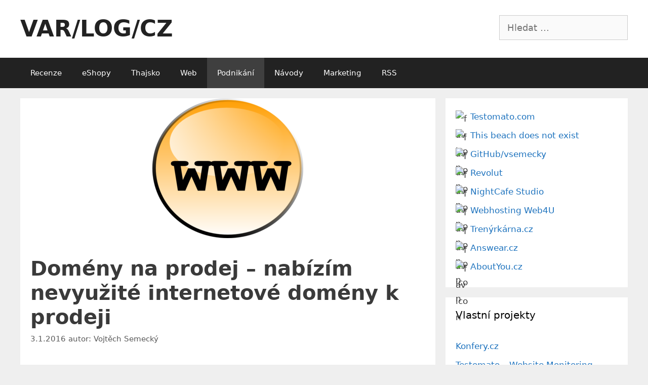

--- FILE ---
content_type: text/html; charset=UTF-8
request_url: https://www.varlog.cz/domeny-na-prodej/
body_size: 16289
content:
<!DOCTYPE html>
<html lang="cs">
<head>
	<meta charset="UTF-8">
	<title>Domény na prodej &#8211; nabízím nevyužité internetové domény k prodeji &#8211; VAR/LOG/CZ</title>
<meta name='robots' content='max-image-preview:large' />
<meta name="viewport" content="width=device-width, initial-scale=1"><link rel="alternate" type="application/rss+xml" title="VAR/LOG/CZ &raquo; RSS zdroj" href="https://www.varlog.cz/feed/" />
<link rel="alternate" type="application/rss+xml" title="VAR/LOG/CZ &raquo; RSS komentářů" href="https://www.varlog.cz/comments/feed/" />
<link rel="alternate" type="application/rss+xml" title="VAR/LOG/CZ &raquo; RSS komentářů pro Domény na prodej &#8211; nabízím nevyužité internetové domény k prodeji" href="https://www.varlog.cz/domeny-na-prodej/feed/" />
<link rel="alternate" title="oEmbed (JSON)" type="application/json+oembed" href="https://www.varlog.cz/wp-json/oembed/1.0/embed?url=https%3A%2F%2Fwww.varlog.cz%2Fdomeny-na-prodej%2F" />
<link rel="alternate" title="oEmbed (XML)" type="text/xml+oembed" href="https://www.varlog.cz/wp-json/oembed/1.0/embed?url=https%3A%2F%2Fwww.varlog.cz%2Fdomeny-na-prodej%2F&#038;format=xml" />
<style id='wp-img-auto-sizes-contain-inline-css'>
img:is([sizes=auto i],[sizes^="auto," i]){contain-intrinsic-size:3000px 1500px}
/*# sourceURL=wp-img-auto-sizes-contain-inline-css */
</style>
<style id='wp-emoji-styles-inline-css'>

	img.wp-smiley, img.emoji {
		display: inline !important;
		border: none !important;
		box-shadow: none !important;
		height: 1em !important;
		width: 1em !important;
		margin: 0 0.07em !important;
		vertical-align: -0.1em !important;
		background: none !important;
		padding: 0 !important;
	}
/*# sourceURL=wp-emoji-styles-inline-css */
</style>
<link rel='stylesheet' id='wp-block-library-css' href='https://www.varlog.cz/wp-includes/css/dist/block-library/style.min.css?ver=6.9' media='all' />
<style id='wp-block-rss-inline-css'>
ul.wp-block-rss.alignleft{margin-right:2em}ul.wp-block-rss.alignright{margin-left:2em}ul.wp-block-rss.is-grid{display:flex;flex-wrap:wrap;padding:0}ul.wp-block-rss.is-grid li{margin:0 1em 1em 0;width:100%}@media (min-width:600px){ul.wp-block-rss.columns-2 li{width:calc(50% - 1em)}ul.wp-block-rss.columns-3 li{width:calc(33.33333% - 1em)}ul.wp-block-rss.columns-4 li{width:calc(25% - 1em)}ul.wp-block-rss.columns-5 li{width:calc(20% - 1em)}ul.wp-block-rss.columns-6 li{width:calc(16.66667% - 1em)}}.wp-block-rss__item-author,.wp-block-rss__item-publish-date{display:block;font-size:.8125em}.wp-block-rss{box-sizing:border-box;list-style:none;padding:0}
/*# sourceURL=https://www.varlog.cz/wp-includes/blocks/rss/style.min.css */
</style>
<style id='wp-block-paragraph-inline-css'>
.is-small-text{font-size:.875em}.is-regular-text{font-size:1em}.is-large-text{font-size:2.25em}.is-larger-text{font-size:3em}.has-drop-cap:not(:focus):first-letter{float:left;font-size:8.4em;font-style:normal;font-weight:100;line-height:.68;margin:.05em .1em 0 0;text-transform:uppercase}body.rtl .has-drop-cap:not(:focus):first-letter{float:none;margin-left:.1em}p.has-drop-cap.has-background{overflow:hidden}:root :where(p.has-background){padding:1.25em 2.375em}:where(p.has-text-color:not(.has-link-color)) a{color:inherit}p.has-text-align-left[style*="writing-mode:vertical-lr"],p.has-text-align-right[style*="writing-mode:vertical-rl"]{rotate:180deg}
/*# sourceURL=https://www.varlog.cz/wp-includes/blocks/paragraph/style.min.css */
</style>
<style id='global-styles-inline-css'>
:root{--wp--preset--aspect-ratio--square: 1;--wp--preset--aspect-ratio--4-3: 4/3;--wp--preset--aspect-ratio--3-4: 3/4;--wp--preset--aspect-ratio--3-2: 3/2;--wp--preset--aspect-ratio--2-3: 2/3;--wp--preset--aspect-ratio--16-9: 16/9;--wp--preset--aspect-ratio--9-16: 9/16;--wp--preset--color--black: #000000;--wp--preset--color--cyan-bluish-gray: #abb8c3;--wp--preset--color--white: #ffffff;--wp--preset--color--pale-pink: #f78da7;--wp--preset--color--vivid-red: #cf2e2e;--wp--preset--color--luminous-vivid-orange: #ff6900;--wp--preset--color--luminous-vivid-amber: #fcb900;--wp--preset--color--light-green-cyan: #7bdcb5;--wp--preset--color--vivid-green-cyan: #00d084;--wp--preset--color--pale-cyan-blue: #8ed1fc;--wp--preset--color--vivid-cyan-blue: #0693e3;--wp--preset--color--vivid-purple: #9b51e0;--wp--preset--color--contrast: var(--contrast);--wp--preset--color--contrast-2: var(--contrast-2);--wp--preset--color--contrast-3: var(--contrast-3);--wp--preset--color--base: var(--base);--wp--preset--color--base-2: var(--base-2);--wp--preset--color--base-3: var(--base-3);--wp--preset--color--accent: var(--accent);--wp--preset--gradient--vivid-cyan-blue-to-vivid-purple: linear-gradient(135deg,rgb(6,147,227) 0%,rgb(155,81,224) 100%);--wp--preset--gradient--light-green-cyan-to-vivid-green-cyan: linear-gradient(135deg,rgb(122,220,180) 0%,rgb(0,208,130) 100%);--wp--preset--gradient--luminous-vivid-amber-to-luminous-vivid-orange: linear-gradient(135deg,rgb(252,185,0) 0%,rgb(255,105,0) 100%);--wp--preset--gradient--luminous-vivid-orange-to-vivid-red: linear-gradient(135deg,rgb(255,105,0) 0%,rgb(207,46,46) 100%);--wp--preset--gradient--very-light-gray-to-cyan-bluish-gray: linear-gradient(135deg,rgb(238,238,238) 0%,rgb(169,184,195) 100%);--wp--preset--gradient--cool-to-warm-spectrum: linear-gradient(135deg,rgb(74,234,220) 0%,rgb(151,120,209) 20%,rgb(207,42,186) 40%,rgb(238,44,130) 60%,rgb(251,105,98) 80%,rgb(254,248,76) 100%);--wp--preset--gradient--blush-light-purple: linear-gradient(135deg,rgb(255,206,236) 0%,rgb(152,150,240) 100%);--wp--preset--gradient--blush-bordeaux: linear-gradient(135deg,rgb(254,205,165) 0%,rgb(254,45,45) 50%,rgb(107,0,62) 100%);--wp--preset--gradient--luminous-dusk: linear-gradient(135deg,rgb(255,203,112) 0%,rgb(199,81,192) 50%,rgb(65,88,208) 100%);--wp--preset--gradient--pale-ocean: linear-gradient(135deg,rgb(255,245,203) 0%,rgb(182,227,212) 50%,rgb(51,167,181) 100%);--wp--preset--gradient--electric-grass: linear-gradient(135deg,rgb(202,248,128) 0%,rgb(113,206,126) 100%);--wp--preset--gradient--midnight: linear-gradient(135deg,rgb(2,3,129) 0%,rgb(40,116,252) 100%);--wp--preset--font-size--small: 13px;--wp--preset--font-size--medium: 20px;--wp--preset--font-size--large: 36px;--wp--preset--font-size--x-large: 42px;--wp--preset--spacing--20: 0.44rem;--wp--preset--spacing--30: 0.67rem;--wp--preset--spacing--40: 1rem;--wp--preset--spacing--50: 1.5rem;--wp--preset--spacing--60: 2.25rem;--wp--preset--spacing--70: 3.38rem;--wp--preset--spacing--80: 5.06rem;--wp--preset--shadow--natural: 6px 6px 9px rgba(0, 0, 0, 0.2);--wp--preset--shadow--deep: 12px 12px 50px rgba(0, 0, 0, 0.4);--wp--preset--shadow--sharp: 6px 6px 0px rgba(0, 0, 0, 0.2);--wp--preset--shadow--outlined: 6px 6px 0px -3px rgb(255, 255, 255), 6px 6px rgb(0, 0, 0);--wp--preset--shadow--crisp: 6px 6px 0px rgb(0, 0, 0);}:where(.is-layout-flex){gap: 0.5em;}:where(.is-layout-grid){gap: 0.5em;}body .is-layout-flex{display: flex;}.is-layout-flex{flex-wrap: wrap;align-items: center;}.is-layout-flex > :is(*, div){margin: 0;}body .is-layout-grid{display: grid;}.is-layout-grid > :is(*, div){margin: 0;}:where(.wp-block-columns.is-layout-flex){gap: 2em;}:where(.wp-block-columns.is-layout-grid){gap: 2em;}:where(.wp-block-post-template.is-layout-flex){gap: 1.25em;}:where(.wp-block-post-template.is-layout-grid){gap: 1.25em;}.has-black-color{color: var(--wp--preset--color--black) !important;}.has-cyan-bluish-gray-color{color: var(--wp--preset--color--cyan-bluish-gray) !important;}.has-white-color{color: var(--wp--preset--color--white) !important;}.has-pale-pink-color{color: var(--wp--preset--color--pale-pink) !important;}.has-vivid-red-color{color: var(--wp--preset--color--vivid-red) !important;}.has-luminous-vivid-orange-color{color: var(--wp--preset--color--luminous-vivid-orange) !important;}.has-luminous-vivid-amber-color{color: var(--wp--preset--color--luminous-vivid-amber) !important;}.has-light-green-cyan-color{color: var(--wp--preset--color--light-green-cyan) !important;}.has-vivid-green-cyan-color{color: var(--wp--preset--color--vivid-green-cyan) !important;}.has-pale-cyan-blue-color{color: var(--wp--preset--color--pale-cyan-blue) !important;}.has-vivid-cyan-blue-color{color: var(--wp--preset--color--vivid-cyan-blue) !important;}.has-vivid-purple-color{color: var(--wp--preset--color--vivid-purple) !important;}.has-black-background-color{background-color: var(--wp--preset--color--black) !important;}.has-cyan-bluish-gray-background-color{background-color: var(--wp--preset--color--cyan-bluish-gray) !important;}.has-white-background-color{background-color: var(--wp--preset--color--white) !important;}.has-pale-pink-background-color{background-color: var(--wp--preset--color--pale-pink) !important;}.has-vivid-red-background-color{background-color: var(--wp--preset--color--vivid-red) !important;}.has-luminous-vivid-orange-background-color{background-color: var(--wp--preset--color--luminous-vivid-orange) !important;}.has-luminous-vivid-amber-background-color{background-color: var(--wp--preset--color--luminous-vivid-amber) !important;}.has-light-green-cyan-background-color{background-color: var(--wp--preset--color--light-green-cyan) !important;}.has-vivid-green-cyan-background-color{background-color: var(--wp--preset--color--vivid-green-cyan) !important;}.has-pale-cyan-blue-background-color{background-color: var(--wp--preset--color--pale-cyan-blue) !important;}.has-vivid-cyan-blue-background-color{background-color: var(--wp--preset--color--vivid-cyan-blue) !important;}.has-vivid-purple-background-color{background-color: var(--wp--preset--color--vivid-purple) !important;}.has-black-border-color{border-color: var(--wp--preset--color--black) !important;}.has-cyan-bluish-gray-border-color{border-color: var(--wp--preset--color--cyan-bluish-gray) !important;}.has-white-border-color{border-color: var(--wp--preset--color--white) !important;}.has-pale-pink-border-color{border-color: var(--wp--preset--color--pale-pink) !important;}.has-vivid-red-border-color{border-color: var(--wp--preset--color--vivid-red) !important;}.has-luminous-vivid-orange-border-color{border-color: var(--wp--preset--color--luminous-vivid-orange) !important;}.has-luminous-vivid-amber-border-color{border-color: var(--wp--preset--color--luminous-vivid-amber) !important;}.has-light-green-cyan-border-color{border-color: var(--wp--preset--color--light-green-cyan) !important;}.has-vivid-green-cyan-border-color{border-color: var(--wp--preset--color--vivid-green-cyan) !important;}.has-pale-cyan-blue-border-color{border-color: var(--wp--preset--color--pale-cyan-blue) !important;}.has-vivid-cyan-blue-border-color{border-color: var(--wp--preset--color--vivid-cyan-blue) !important;}.has-vivid-purple-border-color{border-color: var(--wp--preset--color--vivid-purple) !important;}.has-vivid-cyan-blue-to-vivid-purple-gradient-background{background: var(--wp--preset--gradient--vivid-cyan-blue-to-vivid-purple) !important;}.has-light-green-cyan-to-vivid-green-cyan-gradient-background{background: var(--wp--preset--gradient--light-green-cyan-to-vivid-green-cyan) !important;}.has-luminous-vivid-amber-to-luminous-vivid-orange-gradient-background{background: var(--wp--preset--gradient--luminous-vivid-amber-to-luminous-vivid-orange) !important;}.has-luminous-vivid-orange-to-vivid-red-gradient-background{background: var(--wp--preset--gradient--luminous-vivid-orange-to-vivid-red) !important;}.has-very-light-gray-to-cyan-bluish-gray-gradient-background{background: var(--wp--preset--gradient--very-light-gray-to-cyan-bluish-gray) !important;}.has-cool-to-warm-spectrum-gradient-background{background: var(--wp--preset--gradient--cool-to-warm-spectrum) !important;}.has-blush-light-purple-gradient-background{background: var(--wp--preset--gradient--blush-light-purple) !important;}.has-blush-bordeaux-gradient-background{background: var(--wp--preset--gradient--blush-bordeaux) !important;}.has-luminous-dusk-gradient-background{background: var(--wp--preset--gradient--luminous-dusk) !important;}.has-pale-ocean-gradient-background{background: var(--wp--preset--gradient--pale-ocean) !important;}.has-electric-grass-gradient-background{background: var(--wp--preset--gradient--electric-grass) !important;}.has-midnight-gradient-background{background: var(--wp--preset--gradient--midnight) !important;}.has-small-font-size{font-size: var(--wp--preset--font-size--small) !important;}.has-medium-font-size{font-size: var(--wp--preset--font-size--medium) !important;}.has-large-font-size{font-size: var(--wp--preset--font-size--large) !important;}.has-x-large-font-size{font-size: var(--wp--preset--font-size--x-large) !important;}
/*# sourceURL=global-styles-inline-css */
</style>

<style id='classic-theme-styles-inline-css'>
/*! This file is auto-generated */
.wp-block-button__link{color:#fff;background-color:#32373c;border-radius:9999px;box-shadow:none;text-decoration:none;padding:calc(.667em + 2px) calc(1.333em + 2px);font-size:1.125em}.wp-block-file__button{background:#32373c;color:#fff;text-decoration:none}
/*# sourceURL=/wp-includes/css/classic-themes.min.css */
</style>
<link rel='stylesheet' id='generate-style-grid-css' href='https://www.varlog.cz/wp-content/themes/generatepress/assets/css/unsemantic-grid.min.css?ver=3.6.0' media='all' />
<link rel='stylesheet' id='generate-style-css' href='https://www.varlog.cz/wp-content/themes/generatepress/assets/css/style.min.css?ver=3.6.0' media='all' />
<style id='generate-style-inline-css'>
.post-navigation {display:none;}.no-featured-image-padding .featured-image {margin-left:-20px;margin-right:-20px;}.post-image-above-header .no-featured-image-padding .inside-article .featured-image {margin-top:-20px;}@media (max-width:768px){.no-featured-image-padding .featured-image {margin-left:-20px;margin-right:-20px;}.post-image-above-header .no-featured-image-padding .inside-article .featured-image {margin-top:-20px;}}
body{background-color:#efefef;color:#3a3a3a;}a{color:#1e73be;}a:hover, a:focus, a:active{color:#000000;}body .grid-container{max-width:1200px;}.wp-block-group__inner-container{max-width:1200px;margin-left:auto;margin-right:auto;}:root{--contrast:#222222;--contrast-2:#575760;--contrast-3:#b2b2be;--base:#f0f0f0;--base-2:#f7f8f9;--base-3:#ffffff;--accent:#1e73be;}:root .has-contrast-color{color:var(--contrast);}:root .has-contrast-background-color{background-color:var(--contrast);}:root .has-contrast-2-color{color:var(--contrast-2);}:root .has-contrast-2-background-color{background-color:var(--contrast-2);}:root .has-contrast-3-color{color:var(--contrast-3);}:root .has-contrast-3-background-color{background-color:var(--contrast-3);}:root .has-base-color{color:var(--base);}:root .has-base-background-color{background-color:var(--base);}:root .has-base-2-color{color:var(--base-2);}:root .has-base-2-background-color{background-color:var(--base-2);}:root .has-base-3-color{color:var(--base-3);}:root .has-base-3-background-color{background-color:var(--base-3);}:root .has-accent-color{color:var(--accent);}:root .has-accent-background-color{background-color:var(--accent);}body, button, input, select, textarea{font-family:-apple-system, system-ui, BlinkMacSystemFont, "Segoe UI", Helvetica, Arial, sans-serif, "Apple Color Emoji", "Segoe UI Emoji", "Segoe UI Symbol";font-size:18px;}body{line-height:1.9;}.entry-content > [class*="wp-block-"]:not(:last-child):not(.wp-block-heading){margin-bottom:1.5em;}.main-title{font-size:45px;}.main-navigation .main-nav ul ul li a{font-size:14px;}.sidebar .widget, .footer-widgets .widget{font-size:17px;}h1{font-weight:bold;font-size:40px;}h2{font-weight:bold;font-size:30px;}h3{font-weight:bold;font-size:24px;}h4{font-size:inherit;}h5{font-size:inherit;}@media (max-width:768px){.main-title{font-size:30px;}h1{font-size:30px;}h2{font-size:24px;}}.top-bar{background-color:#636363;color:#ffffff;}.top-bar a{color:#ffffff;}.top-bar a:hover{color:#303030;}.site-header{background-color:#ffffff;color:#3a3a3a;}.site-header a{color:#3a3a3a;}.main-title a,.main-title a:hover{color:#222222;}.site-description{color:#757575;}.main-navigation,.main-navigation ul ul{background-color:#222222;}.main-navigation .main-nav ul li a, .main-navigation .menu-toggle, .main-navigation .menu-bar-items{color:#ffffff;}.main-navigation .main-nav ul li:not([class*="current-menu-"]):hover > a, .main-navigation .main-nav ul li:not([class*="current-menu-"]):focus > a, .main-navigation .main-nav ul li.sfHover:not([class*="current-menu-"]) > a, .main-navigation .menu-bar-item:hover > a, .main-navigation .menu-bar-item.sfHover > a{color:#ffffff;background-color:#3f3f3f;}button.menu-toggle:hover,button.menu-toggle:focus,.main-navigation .mobile-bar-items a,.main-navigation .mobile-bar-items a:hover,.main-navigation .mobile-bar-items a:focus{color:#ffffff;}.main-navigation .main-nav ul li[class*="current-menu-"] > a{color:#ffffff;background-color:#3f3f3f;}.navigation-search input[type="search"],.navigation-search input[type="search"]:active, .navigation-search input[type="search"]:focus, .main-navigation .main-nav ul li.search-item.active > a, .main-navigation .menu-bar-items .search-item.active > a{color:#ffffff;background-color:#3f3f3f;}.main-navigation ul ul{background-color:#3f3f3f;}.main-navigation .main-nav ul ul li a{color:#ffffff;}.main-navigation .main-nav ul ul li:not([class*="current-menu-"]):hover > a,.main-navigation .main-nav ul ul li:not([class*="current-menu-"]):focus > a, .main-navigation .main-nav ul ul li.sfHover:not([class*="current-menu-"]) > a{color:#ffffff;background-color:#4f4f4f;}.main-navigation .main-nav ul ul li[class*="current-menu-"] > a{color:#ffffff;background-color:#4f4f4f;}.separate-containers .inside-article, .separate-containers .comments-area, .separate-containers .page-header, .one-container .container, .separate-containers .paging-navigation, .inside-page-header{background-color:#ffffff;}.entry-meta{color:#595959;}.entry-meta a{color:#595959;}.entry-meta a:hover{color:#1e73be;}.sidebar .widget{background-color:#ffffff;}.sidebar .widget .widget-title{color:#000000;}.footer-widgets{background-color:#ffffff;}.footer-widgets .widget-title{color:#000000;}.site-info{color:#ffffff;background-color:#222222;}.site-info a{color:#ffffff;}.site-info a:hover{color:#606060;}.footer-bar .widget_nav_menu .current-menu-item a{color:#606060;}input[type="text"],input[type="email"],input[type="url"],input[type="password"],input[type="search"],input[type="tel"],input[type="number"],textarea,select{color:#666666;background-color:#fafafa;border-color:#cccccc;}input[type="text"]:focus,input[type="email"]:focus,input[type="url"]:focus,input[type="password"]:focus,input[type="search"]:focus,input[type="tel"]:focus,input[type="number"]:focus,textarea:focus,select:focus{color:#666666;background-color:#ffffff;border-color:#bfbfbf;}button,html input[type="button"],input[type="reset"],input[type="submit"],a.button,a.wp-block-button__link:not(.has-background){color:#ffffff;background-color:#666666;}button:hover,html input[type="button"]:hover,input[type="reset"]:hover,input[type="submit"]:hover,a.button:hover,button:focus,html input[type="button"]:focus,input[type="reset"]:focus,input[type="submit"]:focus,a.button:focus,a.wp-block-button__link:not(.has-background):active,a.wp-block-button__link:not(.has-background):focus,a.wp-block-button__link:not(.has-background):hover{color:#ffffff;background-color:#3f3f3f;}a.generate-back-to-top{background-color:rgba( 0,0,0,0.4 );color:#ffffff;}a.generate-back-to-top:hover,a.generate-back-to-top:focus{background-color:rgba( 0,0,0,0.6 );color:#ffffff;}:root{--gp-search-modal-bg-color:var(--base-3);--gp-search-modal-text-color:var(--contrast);--gp-search-modal-overlay-bg-color:rgba(0,0,0,0.2);}@media (max-width:768px){.main-navigation .menu-bar-item:hover > a, .main-navigation .menu-bar-item.sfHover > a{background:none;color:#ffffff;}}.inside-top-bar{padding:10px;}.inside-header{padding:30px;}.separate-containers .inside-article, .separate-containers .comments-area, .separate-containers .page-header, .separate-containers .paging-navigation, .one-container .site-content, .inside-page-header{padding:20px;}.site-main .wp-block-group__inner-container{padding:20px;}.entry-content .alignwide, body:not(.no-sidebar) .entry-content .alignfull{margin-left:-20px;width:calc(100% + 40px);max-width:calc(100% + 40px);}.one-container.right-sidebar .site-main,.one-container.both-right .site-main{margin-right:20px;}.one-container.left-sidebar .site-main,.one-container.both-left .site-main{margin-left:20px;}.one-container.both-sidebars .site-main{margin:0px 20px 0px 20px;}.rtl .menu-item-has-children .dropdown-menu-toggle{padding-left:20px;}.rtl .main-navigation .main-nav ul li.menu-item-has-children > a{padding-right:20px;}.widget-area .widget{padding:20px;}.site-info{padding:20px;}@media (max-width:768px){.separate-containers .inside-article, .separate-containers .comments-area, .separate-containers .page-header, .separate-containers .paging-navigation, .one-container .site-content, .inside-page-header{padding:20px;}.site-main .wp-block-group__inner-container{padding:20px;}.site-info{padding-right:10px;padding-left:10px;}.entry-content .alignwide, body:not(.no-sidebar) .entry-content .alignfull{margin-left:-20px;width:calc(100% + 40px);max-width:calc(100% + 40px);}}/* End cached CSS */@media (max-width:768px){.main-navigation .menu-toggle,.main-navigation .mobile-bar-items,.sidebar-nav-mobile:not(#sticky-placeholder){display:block;}.main-navigation ul,.gen-sidebar-nav{display:none;}[class*="nav-float-"] .site-header .inside-header > *{float:none;clear:both;}}
.navigation-branding .main-title{font-weight:bold;text-transform:none;font-size:45px;}@media (max-width:768px){.navigation-branding .main-title{font-size:30px;}}
/*# sourceURL=generate-style-inline-css */
</style>
<link rel='stylesheet' id='generate-mobile-style-css' href='https://www.varlog.cz/wp-content/themes/generatepress/assets/css/mobile.min.css?ver=3.6.0' media='all' />
<link rel='stylesheet' id='generate-font-icons-css' href='https://www.varlog.cz/wp-content/themes/generatepress/assets/css/components/font-icons.min.css?ver=3.6.0' media='all' />
<link rel='stylesheet' id='font-awesome-css' href='https://www.varlog.cz/wp-content/themes/generatepress/assets/css/components/font-awesome.min.css?ver=4.7' media='all' />
<link rel='stylesheet' id='generate-blog-css' href='https://www.varlog.cz/wp-content/plugins/gp-premium/blog/functions/css/style-min.css?ver=1.8.3' media='all' />
<link rel="https://api.w.org/" href="https://www.varlog.cz/wp-json/" /><link rel="alternate" title="JSON" type="application/json" href="https://www.varlog.cz/wp-json/wp/v2/posts/1159" /><link rel="EditURI" type="application/rsd+xml" title="RSD" href="https://www.varlog.cz/xmlrpc.php?rsd" />
<meta name="generator" content="WordPress 6.9" />
<link rel="canonical" href="https://www.varlog.cz/domeny-na-prodej/" />
<link rel='shortlink' href='https://www.varlog.cz/?p=1159' />
<link rel="stylesheet" href="https://www.varlog.cz/wp-content/plugins/highslide-4-wordpress-reloaded/highslide.min.css?ver=4113v125" type="text/css" media="screen" />
<!--[if lt IE 7]>
<link rel="stylesheet" type="text/css" href="https://www.varlog.cz/wp-content/plugins/highslide-4-wordpress-reloaded/highslide-ie6.min.css" />
<![endif]-->
<link rel="icon" href="https://www.varlog.cz/wp-content/uploads/2017/12/cropped-varlog-32x32.png" sizes="32x32" />
<link rel="icon" href="https://www.varlog.cz/wp-content/uploads/2017/12/cropped-varlog-192x192.png" sizes="192x192" />
<link rel="apple-touch-icon" href="https://www.varlog.cz/wp-content/uploads/2017/12/cropped-varlog-180x180.png" />
<meta name="msapplication-TileImage" content="https://www.varlog.cz/wp-content/uploads/2017/12/cropped-varlog-270x270.png" />
		<style id="wp-custom-css">
			aside.adrotate_widgets {
	padding: 0 !important;
	text-align: center;
	background-color: #efefef!important;
}

#snippet-box {
	display: none;
}

aside#custom_html-2,
aside#custom_html-4
{
	padding: 0;
	background: none;
	text-align: center;
}

.hideLinks a {
	color: #3a3a3a;
}
		</style>
		<link rel='stylesheet' id='yasrcss-css' href='https://www.varlog.cz/wp-content/plugins/yet-another-stars-rating/includes/css/yasr.css?ver=3.4.15' media='all' />
<style id='yasrcss-inline-css'>

            .yasr-star-rating {
                background-image: url('https://www.varlog.cz/wp-content/plugins/yet-another-stars-rating/includes/img/star_2.svg');
            }
            .yasr-star-rating .yasr-star-value {
                background: url('https://www.varlog.cz/wp-content/plugins/yet-another-stars-rating/includes/img/star_3.svg') ;
            }
/*# sourceURL=yasrcss-inline-css */
</style>
</head>

<body class="wp-singular post-template-default single single-post postid-1159 single-format-standard wp-embed-responsive wp-theme-generatepress post-image-above-header post-image-aligned-center right-sidebar nav-below-header separate-containers fluid-header active-footer-widgets-1 nav-aligned-left header-aligned-left dropdown-hover featured-image-active" itemtype="https://schema.org/Blog" itemscope>
	<a class="screen-reader-text skip-link" href="#content" title="Přeskočit na obsah">Přeskočit na obsah</a>		<header class="site-header" id="masthead" aria-label="Web"  itemtype="https://schema.org/WPHeader" itemscope>
			<div class="inside-header grid-container grid-parent">
							<div class="header-widget">
				<aside id="search-9" class="widget inner-padding widget_search"><form method="get" class="search-form" action="https://www.varlog.cz/">
	<label>
		<span class="screen-reader-text">Hledat:</span>
		<input type="search" class="search-field" placeholder="Hledat &hellip;" value="" name="s" title="Hledat:">
	</label>
	<input type="submit" class="search-submit" value="Hledat"></form>
</aside>			</div>
			<div class="site-branding">
						<p class="main-title" itemprop="headline">
					<a href="https://www.varlog.cz/" rel="home">VAR/LOG/CZ</a>
				</p>
						
					</div>			</div>
		</header>
				<nav class="main-navigation sub-menu-right" id="site-navigation" aria-label="Primární"  itemtype="https://schema.org/SiteNavigationElement" itemscope>
			<div class="inside-navigation grid-container grid-parent">
								<button class="menu-toggle" aria-controls="primary-menu" aria-expanded="false">
					<span class="mobile-menu">Menu</span>				</button>
				<div id="primary-menu" class="main-nav"><ul id="menu-toolbar" class=" menu sf-menu"><li id="menu-item-1957" class="menu-item menu-item-type-taxonomy menu-item-object-category menu-item-1957"><a href="https://www.varlog.cz/r/recenze/">Recenze</a></li>
<li id="menu-item-1985" class="menu-item menu-item-type-taxonomy menu-item-object-category menu-item-1985"><a href="https://www.varlog.cz/r/internetove-obchody/">eShopy</a></li>
<li id="menu-item-2670" class="menu-item menu-item-type-custom menu-item-object-custom menu-item-2670"><a href="/n/thajsko">Thajsko</a></li>
<li id="menu-item-869" class="menu-item menu-item-type-taxonomy menu-item-object-category menu-item-869"><a href="https://www.varlog.cz/r/web/">Web</a></li>
<li id="menu-item-870" class="menu-item menu-item-type-taxonomy menu-item-object-category current-post-ancestor current-menu-parent current-post-parent menu-item-870"><a href="https://www.varlog.cz/r/podnikani-na-internetu/">Podnikání</a></li>
<li id="menu-item-871" class="menu-item menu-item-type-taxonomy menu-item-object-category menu-item-871"><a href="https://www.varlog.cz/r/navody/">Návody</a></li>
<li id="menu-item-874" class="menu-item menu-item-type-taxonomy menu-item-object-category menu-item-874"><a href="https://www.varlog.cz/r/marketing/">Marketing</a></li>
<li id="menu-item-2264" class="menu-item menu-item-type-custom menu-item-object-custom menu-item-2264"><a href="/feed/">RSS</a></li>
</ul></div>			</div>
		</nav>
		
	<div class="site grid-container container hfeed grid-parent" id="page">
				<div class="site-content" id="content">
			
	<div class="content-area grid-parent mobile-grid-100 grid-70 tablet-grid-70" id="primary">
		<main class="site-main" id="main">
			
<article id="post-1159" class="post-1159 post type-post status-publish format-standard has-post-thumbnail hentry category-akcni-nabidky category-podnikani-na-internetu tag-domeny no-featured-image-padding" itemtype="https://schema.org/CreativeWork" itemscope>
	<div class="inside-article">
		<div class="featured-image  page-header-image-single ">
			<img width="298" height="276" src="https://www.varlog.cz/wp-content/uploads/2013/01/domeny.png" class="attachment-900x300 size-900x300" alt="" itemprop="image" decoding="async" fetchpriority="high" srcset="https://www.varlog.cz/wp-content/uploads/2013/01/domeny.png 298w, https://www.varlog.cz/wp-content/uploads/2013/01/domeny-150x138.png 150w" sizes="(max-width: 298px) 100vw, 298px" />
		</div>			<header class="entry-header">
				<h1 class="entry-title" itemprop="headline">Domény na prodej &#8211; nabízím nevyužité internetové domény k prodeji</h1>		<div class="entry-meta">
			<span class="posted-on"><time class="updated" datetime="2019-10-15T06:08:28+02:00" itemprop="dateModified">15.10.2019</time><time class="entry-date published" datetime="2016-01-03T12:00:42+02:00" itemprop="datePublished">3.1.2016</time></span> <span class="byline">autor: <span class="author vcard" itemprop="author" itemtype="https://schema.org/Person" itemscope><a class="url fn n" href="https://www.varlog.cz/author/admin/" title="Zobrazit všechny příspěvky od Vojtěch Semecký" rel="author" itemprop="url"><span class="author-name" itemprop="name">Vojtěch Semecký</span></a></span></span> 		</div>
					</header>
			
		<div class="entry-content" itemprop="text">
			<p>Nabízím <strong>nevyužité internetové domény na prodej</strong>. Nejsem doménový spekulant &#8211; všechny uvedené domény jsem si koupil kvůli konkrétním nápadům na webové projekty. Nápadů mám alemnohem víc, než mohu realizovat. Proto jsem se rozhodl některé domény nabídnout k prodeji.</p>
<p><span id="more-1159"></span></p>
<h3>Domény na prodej</h3>
<p><strong>Gresle.cz</strong> &#8211; krásná jednoslovná doména (těch už moc volných není) z finančního oboru (<em>Grešle</em> nebo-li <em>Groš,</em> evokuje frázi <em>zlámaná grešle</em>). Ideální pro slevový server, slevový agregátor nebo třeba finanční magazín typu Měšec.cz.</p>
<p><strong>NovéČlánky.cz</strong> &#8211; původně to byl RSS agregátor. Nyní je doména na prodej.</p>
<p><strong>FreshFolder.com</strong> &#8211; momentálně zastaralý katalog a vyhledávač shareware a freeware. Ale jinak celkem univerzální název s širokou možností využití.</p>
<p><strong>FreewareFolder.com</strong> &#8211; vhodné pro katalog freeware. Jiné využití moc nevidím, ale fantazii se meze nekladou.</p>
<p><strong>RobotickaAuta.cz</strong> &#8211; pro blog/magazín na toto téma, které má zatím ještě čas, ale jednou bude hodně aktuální a populární.</p>
<p><strong>AutoDrivenCars.com</strong> &#8211; něco podobného pro anglicky mluvící.</p>
<p><strong>Photonius.com</strong> &#8211; pro mezinárodní službu související s fotografováním. Nebo pro službu postavenou nad API od fotobank typu microstock.</p>
<p><strong>OfflineWatch.com</strong> +<strong> OfflineWatch.cz</strong> &#8211; zajímavá dvojice domén. Lze prodat i samostatně, ale tak nějak k sobě patří.</p>
<p><strong>NajdiHosting.cz</strong> &#8211; ideální pro srovnávač web hostingových programů</p>
<p><strong>PodlozkaPodMys.cz</strong> &#8211; pro e-shop s podložkami pod myš, pro službu umožňující vytvoření podložky pod myš s vlastním designem, apod.</p>
<p><strong>SlevyCR.cz</strong> &#8211; opět něco pro mánii slevových serverů</p>
<p><strong>TrickosVlastnimPotiskem.cz</strong> &#8211; vševysvětlující název <em>Tričko s vlastním potiskem</em></p>
<p><strong>Webaluator.com</strong> &#8211; název vznikl kombinací slov <em>Web</em> a <em>Evaluator</em>. Vhodné pro nějakou web-analytickou službu, SEO apod.</p>
<p><s><strong><a title="Internetové obchody" href="http://wobchody.cz">Wobchody.cz</a></strong> &#8211; vhodné pro katalog internetových obchodů. Název je kombinací slov <em>web</em> a <em>obchody</em>, který navíc foneticky evokuje pražský slangový výraz <em>vobchody</em>.</s></p>
<p>Neptejte se mě na cenu. Máte-li o některou doménu zájem, nabídněte cenu vy. Musí být jednoduše taková, aby se mi vyplatilo upustit od realizace původního nápadu.</p>
<p>Nabídky posílejte na <a href="/cdn-cgi/l/email-protection" class="__cf_email__" data-cfemail="abddc4c1dfcec8c3ebd8cec6cec8c0d285c8d1">[email&#160;protected]</a>. Jsem plátcem DPH se sídlem v ČR. Cenu nabízejte bez DPH, finální cena pak bude navýšena o aktuální DPH.</p>


<p></p>
<div style='text-align:left' class='yasr-auto-insert-visitor'><!--Yasr Visitor Votes Shortcode--><div id='yasr_visitor_votes_c86699908a799' class='yasr-visitor-votes'><div class="yasr-custom-text-vv-before yasr-custom-text-vv-before-1159">Líbil se vám článek?</div><div id='yasr-vv-second-row-container-c86699908a799'
                                        class='yasr-vv-second-row-container'><div id='yasr-visitor-votes-rater-c86699908a799'
                                      class='yasr-rater-stars-vv'
                                      data-rater-postid='1159'
                                      data-rating='4'
                                      data-rater-starsize='32'
                                      data-rater-readonly='false'
                                      data-rater-nonce='db99e99435'
                                      data-issingular='true'
                                    ></div><div class="yasr-vv-stats-text-container" id="yasr-vv-stats-text-container-c86699908a799"><svg xmlns="https://www.w3.org/2000/svg" width="20" height="20"
                                   class="yasr-dashicons-visitor-stats"
                                   data-postid="1159"
                                   id="yasr-stats-dashicon-c86699908a799">
                                   <path d="M18 18v-16h-4v16h4zM12 18v-11h-4v11h4zM6 18v-8h-4v8h4z"></path>
                               </svg><span id="yasr-vv-text-container-c86699908a799" class="yasr-vv-text-container"> </span></div><div id='yasr-vv-loader-c86699908a799' class='yasr-vv-container-loader'></div></div><div id='yasr-vv-bottom-container-c86699908a799' class='yasr-vv-bottom-container'></div></div><!--End Yasr Visitor Votes Shortcode--></div><script data-cfasync="false" src="/cdn-cgi/scripts/5c5dd728/cloudflare-static/email-decode.min.js"></script><script type="application/ld+json" class="yasr-schema-graph">{"@context":"https:\/\/schema.org\/","@type":"Product","name":"Dom\u00e9ny na prodej - nab\u00edz\u00edm nevyu\u017eit\u00e9 internetov\u00e9 dom\u00e9ny k prodeji","description":"Nab\u00edz\u00edm nevyu\u017eit\u00e9 internetov\u00e9 dom\u00e9ny na prodej. Nejsem dom\u00e9nov\u00fd spekulant &#8211; v\u0161echny uveden\u00e9 dom\u00e9ny jsem si koupil kv\u016fli konkr\u00e9tn\u00edm n\u00e1pad\u016fm na webov\u00e9 projekty. N\u00e1pad\u016f m\u00e1m alemnohem v\u00edc, ne\u017e mohu realizovat. Proto jsem se rozhodl n\u011bkter\u00e9 dom\u00e9ny nab\u00eddnout k prodeji. Dom\u00e9ny na prodej Gresle.cz &#8211; kr\u00e1sn\u00e1 jednoslovn\u00e1 dom\u00e9na (t\u011bch u\u017e moc voln\u00fdch nen\u00ed) z finan\u010dn\u00edho oboru (Gre\u0161le...","image":{"@type":"ImageObject","url":"https:\/\/www.varlog.cz\/wp-content\/uploads\/2013\/01\/domeny.png","width":298,"height":276},"aggregateRating":{"@type":"AggregateRating","ratingValue":4,"ratingCount":1,"bestRating":5,"worstRating":1},"brand":{"@type":"Brand","name":""},"sku":"","":""}</script>		</div>

				<footer class="entry-meta" aria-label="Metainformace položky">
			<span class="cat-links"><span class="screen-reader-text">Rubriky </span><a href="https://www.varlog.cz/r/akcni-nabidky/" rel="category tag">Akční nabídky</a>, <a href="https://www.varlog.cz/r/podnikani-na-internetu/" rel="category tag">Podnikání na internetu</a></span> <span class="tags-links"><span class="screen-reader-text">Štítky </span><a href="https://www.varlog.cz/n/domeny/" rel="tag">domény</a></span> 		<nav id="nav-below" class="post-navigation" aria-label="Příspěvky">
					</nav>
				</footer>
			</div>
</article>

			<div class="comments-area">
				<div id="comments">

	<h2 class="comments-title">1 komentář u &bdquo;Domény na prodej &#8211; nabízím nevyužité internetové domény k prodeji&ldquo;</h2>
		<ol class="comment-list">
			
		<li id="comment-20015" class="pingback even thread-even depth-1">
			<div class="comment-body">
				Pingback: <a href="https://www.varlog.cz/jak-me-pobavila-dobradomenacz/" class="url" rel="ugc">Jak mě pobavila DobráDoména.cz</a> 			</div>

		</li><!-- #comment-## -->
		</ol><!-- .comment-list -->

			<div id="respond" class="comment-respond">
		<h3 id="reply-title" class="comment-reply-title">Napsat komentář</h3><form action="https://www.varlog.cz/wp-comments-post.php" method="post" id="commentform" class="comment-form"><p class="comment-form-comment"><label for="comment" class="screen-reader-text">Komentář</label><textarea id="comment" name="comment" cols="45" rows="8" required></textarea></p><label for="author" class="screen-reader-text">Jméno</label><input placeholder="Jméno" id="author" name="author" type="text" value="" size="30" />
<label for="email" class="screen-reader-text">E-mail</label><input placeholder="E-mail" id="email" name="email" type="email" value="" size="30" />
<label for="url" class="screen-reader-text">Web</label><input placeholder="Web" id="url" name="url" type="url" value="" size="30" />
<p class="form-submit"><input name="submit" type="submit" id="submit" class="submit" value="Odeslat komentář" /> <input type='hidden' name='comment_post_ID' value='1159' id='comment_post_ID' />
<input type='hidden' name='comment_parent' id='comment_parent' value='0' />
</p><p style="display: none;"><input type="hidden" id="akismet_comment_nonce" name="akismet_comment_nonce" value="2ac6acb946" /></p><p style="display: none !important;" class="akismet-fields-container" data-prefix="ak_"><label>&#916;<textarea name="ak_hp_textarea" cols="45" rows="8" maxlength="100"></textarea></label><input type="hidden" id="ak_js_1" name="ak_js" value="43"/><script>document.getElementById( "ak_js_1" ).setAttribute( "value", ( new Date() ).getTime() );</script></p></form>	</div><!-- #respond -->
	
</div><!-- #comments -->
			</div>

					</main>
	</div>

	<div class="widget-area sidebar is-right-sidebar grid-30 tablet-grid-30 grid-parent" id="right-sidebar">
	<div class="inside-right-sidebar">
		<aside id="favicon_links_widget-3" class="widget inner-padding widget_favicon_links_widget"><ul><li style="display: flex; align-items: center;"><img src="https://t3.gstatic.com/faviconV2?client=SOCIAL&#038;type=FAVICON&#038;fallback_opts=TYPE,SIZE,URL&#038;url=https://www.testomato.com/?utm_campaign=Vojta&#038;utm_medium=website&#038;utm_source=varlog.cz&#038;size=180" alt="favicon" style="width:24px; height:24px; margin-right: 5px;" /><a href="https://www.testomato.com/?utm_campaign=Vojta&#038;utm_medium=website&#038;utm_source=varlog.cz" target="_blank">Testomato.com</a></li><li style="display: flex; align-items: center;"><img src="https://t3.gstatic.com/faviconV2?client=SOCIAL&#038;type=FAVICON&#038;fallback_opts=TYPE,SIZE,URL&#038;url=https://thisbeachdoesnotexist.com/&#038;size=180" alt="favicon" style="width:24px; height:24px; margin-right: 5px;" /><a href="https://thisbeachdoesnotexist.com/" target="_blank">This beach does not exist</a></li><li style="display: flex; align-items: center;"><img src="https://t3.gstatic.com/faviconV2?client=SOCIAL&#038;type=FAVICON&#038;fallback_opts=TYPE,SIZE,URL&#038;url=https://github.com/vsemecky&#038;size=180" alt="favicon" style="width:24px; height:24px; margin-right: 5px;" /><a href="https://github.com/vsemecky" target="_blank">GitHub/vsemecky</a></li><li style="display: flex; align-items: center;"><img src="https://t3.gstatic.com/faviconV2?client=SOCIAL&#038;type=FAVICON&#038;fallback_opts=TYPE,SIZE,URL&#038;url=https://revolut.com/referral/?referral-code=vojtch3w5!NOV1-24-AR&#038;size=180" alt="favicon" style="width:24px; height:24px; margin-right: 5px;" /><a href="https://revolut.com/referral/?referral-code=vojtch3w5!NOV1-24-AR" target="_blank">Revolut</a></li><li style="display: flex; align-items: center;"><img src="https://t3.gstatic.com/faviconV2?client=SOCIAL&#038;type=FAVICON&#038;fallback_opts=TYPE,SIZE,URL&#038;url=https://creator.nightcafe.studio/?ru=varlog&#038;size=180" alt="favicon" style="width:24px; height:24px; margin-right: 5px;" /><a href="https://creator.nightcafe.studio/?ru=varlog" target="_blank">NightCafe Studio</a></li><li style="display: flex; align-items: center;"><img src="https://t3.gstatic.com/faviconV2?client=SOCIAL&#038;type=FAVICON&#038;fallback_opts=TYPE,SIZE,URL&#038;url=http://www.web4u.cz/rid/1483&#038;size=180" alt="favicon" style="width:24px; height:24px; margin-right: 5px;" /><a href="http://www.web4u.cz/rid/1483" target="_blank">Webhosting Web4U</a></li><li style="display: flex; align-items: center;"><img src="https://t3.gstatic.com/faviconV2?client=SOCIAL&#038;type=FAVICON&#038;fallback_opts=TYPE,SIZE,URL&#038;url=https://www.tkqlhce.com/click-7660153-15062407?url=https%3A%2F%2Fwww.trenyrkarna.cz%2F&#038;size=180" alt="favicon" style="width:24px; height:24px; margin-right: 5px;" /><a href="https://www.tkqlhce.com/click-7660153-15062407?url=https%3A%2F%2Fwww.trenyrkarna.cz%2F" target="_blank">Trenýrkárna.cz</a></li><li style="display: flex; align-items: center;"><img src="https://t3.gstatic.com/faviconV2?client=SOCIAL&#038;type=FAVICON&#038;fallback_opts=TYPE,SIZE,URL&#038;url=https://www.dpbolvw.net/click-8178793-11845756&#038;size=180" alt="favicon" style="width:24px; height:24px; margin-right: 5px;" /><a href="https://www.dpbolvw.net/click-8178793-11845756" target="_blank">Answear.cz</a></li><li style="display: flex; align-items: center;"><img src="https://t3.gstatic.com/faviconV2?client=SOCIAL&#038;type=FAVICON&#038;fallback_opts=TYPE,SIZE,URL&#038;url=https://ehub.cz/system/scripts/click.php?a_aid=9cda8604&#038;a_bid=e5b7aaf8&#038;size=180" alt="favicon" style="width:24px; height:24px; margin-right: 5px;" /><a href="https://ehub.cz/system/scripts/click.php?a_aid=9cda8604&#038;a_bid=e5b7aaf8" target="_blank">AboutYou.cz</a></li></ul></aside><aside id="linkcat-164" class="widget inner-padding widget_links"><h2 class="widget-title">Vlastní projekty</h2>
	<ul class='xoxo blogroll'>
<li><a href="http://konfery.cz" title="Nejbližší konference, barcampy, meetupy…" target="_blank">Konfery.cz</a></li>
<li><a href="https://www.testomato.com/?utm_campaign=Vojta&#038;utm_medium=website&#038;utm_source=varlog.cz" title="Uptime monitoring &amp; Website testing" target="_blank">Testomato &#8211; Website Monitoring</a></li>
<li><a href="http://www.potisknatricko.cz" title="Potisk na tričko &#8211; vytvořte si tričko s vlastním originálním potiskem" target="_blank">Trička s vlastním potiskem</a></li>
<li><a href="http://www.chang.cz" title="Cestování po Jihovýchodní Asii (Thajsko, Laos, Kambodža)" target="_blank">Thajsko</a></li>
<li><a href="https://svatkonos.cz/statni-svatky/" title="Státní Svátky ČR" target="_blank">Státní Svátky ČR</a></li>
<li><a href="https://thisbeachdoesnotexist.com/" title="StyleGAN2-ADA network trained in HD resolution 1280×768 on dataset with ~20.000 images of the beach." target="_blank">This Beach Does Not Exist</a></li>

	</ul>
</aside>
<aside id="linkcat-167" class="widget inner-padding widget_links"><h2 class="widget-title">AI nástroje</h2>
	<ul class='xoxo blogroll'>
<li><a href="https://klingai.com/h5-app/invitation?code=7BEX9QHSR66Q" target="_blank">Kling AI</a></li>

	</ul>
</aside>
<aside id="linkcat-2" class="widget inner-padding widget_links"><h2 class="widget-title">Odkazy</h2>
	<ul class='xoxo blogroll'>
<li><a href="https://generatepress.com/?ref=1417&#038;campaign=VarLog.cz-sidebar" rel="nofollow" target="_blank">GeneratePress</a></li>
<li><a href="https://app.idoklad.cz/Account/Registration?Ref=oGl6Dw0gjcaJTpRo0n6Y106RhUYENxqIhQPFpRBBiXU%3D" rel="nofollow" target="_top">iDoklad &#8211; online účetnictví</a></li>
<li><a href="https://indigo.patria.cz/reference/37b35e46-fc23-42d4-a850-b2193f286f8c" rel="nofollow" target="_blank">Indigo: Investuj jednoduše</a></li>
<li><a href="https://www.wedos.cz/webhosting?ap=IqqhiF" rel="nofollow" title="Nejoblíbenější, nejprodávanější a největší hosting v ČR" target="_blank">Wedos &#8211; webhosting za 33 Kč</a></li>
<li><a href="https://zonky.cz/nejlevnejsi?a_box=4hr2fpdv" rel="nofollow">Zonky</a></li>

	</ul>
</aside>
<aside id="linkcat-163" class="widget inner-padding widget_links"><h2 class="widget-title">eShopy</h2>
	<ul class='xoxo blogroll'>
<li><a href="https://s.click.aliexpress.com/e/_A0IaCX" rel="nofollow" title="Největší čínský eshop" target="_blank">AliExpress</a></li>
<li><a href="http://www.potisknatricko.cz" title="Potisk na tričko &#8211; vytvořte si tričko s vlastním originálním potiskem" target="_blank">Trička s vlastním potiskem</a></li>
<li><a href="https://www.4home.cz/?utm_source=varlog.cz&#038;a_aid=5b2e385123f2c&#038;a_bid=c088d803" rel="nofollow" target="_blank">4Home.cz</a></li>
<li><a href="https://www.dpbolvw.net/click-8178793-11002941" rel="nofollow" target="_blank">Zoot.cz</a></li>
<li><a href="https://www.ruzovyslon.cz/?a_aid=wobchody" rel="nofollow" target="_blank">Růžový slon</a></li>
<li><a href="https://temu.to/k/ebx5mdmh7st" target="_blank">Temu</a></li>
<li><a href="https://www.jdoqocy.com/click-8178793-15476441" target="_blank">Tescoma</a></li>
<li><a href="https://www.parfemy.cz/?d=77014&#038;utm_source=provizni-system&#038;utm_medium=affiliate&#038;utm_campaign=77014" target="_blank">Parfemy.cz</a></li>
<li><a href="https://ehub.cz/system/scripts/click.php?a_aid=9cda8604&#038;a_bid=7b857422" target="_blank">Spartoo.cz</a></li>

	</ul>
</aside>
<aside id="nav_menu-3" class="widget inner-padding widget_nav_menu"><h2 class="widget-title">Top články</h2><div class="menu-top-clanky-container"><ul id="menu-top-clanky" class="menu"><li id="menu-item-1936" class="menu-item menu-item-type-post_type menu-item-object-post menu-item-1936"><a href="https://www.varlog.cz/uber-praha-zkusenosti-po-4-mesicich/">Uber – zkušenosti po 4 měsících</a></li>
<li id="menu-item-1937" class="menu-item menu-item-type-post_type menu-item-object-post menu-item-1937"><a href="https://www.varlog.cz/5-eshopu-kde-si-vytvorit-tricko-s-vlastnim-potiskem/">👕 Trička s vlastním potiskem &#8211; kde si vytvořit vlastní tričko?</a></li>
<li id="menu-item-1938" class="menu-item menu-item-type-post_type menu-item-object-post menu-item-1938"><a href="https://www.varlog.cz/kohub-tropicky-coworking-v-thajsku-thajsku/">KoHub – jak se pracuje z tropického ostrova v Thajsku</a></li>
<li id="menu-item-1939" class="menu-item menu-item-type-post_type menu-item-object-post menu-item-1939"><a href="https://www.varlog.cz/coworking-punspace-v-chiang-mai-thajsko/">Sdílená kancelář Punspace v Chiang Mai – Thajsko</a></li>
<li id="menu-item-1940" class="menu-item menu-item-type-post_type menu-item-object-post menu-item-1940"><a href="https://www.varlog.cz/jak-na-zalozeni-datove-schranky/">📯 Jak si založit datovou schránku pro OSVČ</a></li>
</ul></div></aside><aside id="rss-6" class="widget inner-padding widget_rss"><h2 class="widget-title"><a class="rsswidget rss-widget-feed" href="http://www.chang.cz/feed/"><img class="rss-widget-icon" style="border:0" width="14" height="14" src="https://www.varlog.cz/wp-includes/images/rss.png" alt="RSS" loading="lazy" /></a> <a class="rsswidget rss-widget-title" href="https://www.chang.cz/">Chang.cz &#8211; Thajsko</a></h2><ul><li><a class='rsswidget' href='https://www.chang.cz/lopburi-mesto-opic/'>🐒 Lopburi – město opic</a></li><li><a class='rsswidget' href='https://www.chang.cz/cestovni-lekarnicka/'>Cestovní lékárnička do Thajska</a></li><li><a class='rsswidget' href='https://www.chang.cz/khao-sok-2005-na-sever/'>Khao Sok 2005 – severní část jezera</a></li><li><a class='rsswidget' href='https://www.chang.cz/khao-sok-2004/'>Khao Sok 2004 – výprava první</a></li><li><a class='rsswidget' href='https://www.chang.cz/utok-zluto-cerneho-mangrovnikoveho-hada-video/'>🐍 Útok žluto-černého mangrovníkového hada (video)</a></li></ul></aside><aside id="block-2" class="widget inner-padding widget_block widget_rss"><ul class="wp-block-rss"><li class='wp-block-rss__item'><div class='wp-block-rss__item-title'><a href='https://varlog.info/colab-credit-consumption-comparison-2024/'>Google Colab compute units consumption comparison 2024</a></div></li><li class='wp-block-rss__item'><div class='wp-block-rss__item-title'><a href='https://varlog.info/free-photography-sources-to-download-images/'>📷 10 Free Photography Sources for downloading images, even for commercial uses</a></div></li><li class='wp-block-rss__item'><div class='wp-block-rss__item-title'><a href='https://varlog.info/webexpo-2023-is-comming/'>🎟️ WebExpo 2023: Spring meeting of experts and visionaries in the Prague in a month (20% discount for readers and fans)</a></div></li><li class='wp-block-rss__item'><div class='wp-block-rss__item-title'><a href='https://varlog.info/this-beach-does-not-exist-stylegan2-ada/'>🌴 This Beach Does Not Exist – AI base beach image generator based on StyleGAN2-Ada</a></div></li><li class='wp-block-rss__item'><div class='wp-block-rss__item-title'><a href='https://varlog.info/kohub-tropical-coworking-thailand/'>🌴 KoHub – how it is to work from a tropical island in Thailand</a></div></li></ul></aside>	</div>
</div>

	</div>
</div>


<div class="site-footer">
				<div id="footer-widgets" class="site footer-widgets">
				<div class="footer-widgets-container grid-container grid-parent">
					<div class="inside-footer-widgets">
							<div class="footer-widget-1 grid-parent grid-100 tablet-grid-50 mobile-grid-100">
		<aside id="custom_html-8" class="widget_text widget inner-padding widget_custom_html"><div class="textwidget custom-html-widget"><!-- VarLog.cz - footer Rectangle -->
<ins class="adsbygoogle"
     style="display:block"
     data-ad-client="ca-pub-7440371181177595"
     data-ad-slot="4155874181"
     data-ad-format="horizontal"
     data-full-width-responsive="true"></ins>
<script>
(adsbygoogle = window.adsbygoogle || []).push({});
</script></div></aside>	</div>
						</div>
				</div>
			</div>
					<footer class="site-info" aria-label="Web"  itemtype="https://schema.org/WPFooter" itemscope>
			<div class="inside-site-info grid-container grid-parent">
								<div class="copyright-bar">
					&copy;2026 <a href="http://vojtech.semecky.cz" target="_blank">Vojtěch Semecký</a>
|
<a href="/kontakt/">Kontakt</a>
				</div>
			</div>
		</footer>
		</div>

<script type="speculationrules">
{"prefetch":[{"source":"document","where":{"and":[{"href_matches":"/*"},{"not":{"href_matches":["/wp-*.php","/wp-admin/*","/wp-content/uploads/*","/wp-content/*","/wp-content/plugins/*","/wp-content/themes/generatepress/*","/*\\?(.+)"]}},{"not":{"selector_matches":"a[rel~=\"nofollow\"]"}},{"not":{"selector_matches":".no-prefetch, .no-prefetch a"}}]},"eagerness":"conservative"}]}
</script>
<!-- HighSlide4Wordpress Footer JS Includes -->
<div id="closebutton" class="highslide-overlay closebutton" onclick="return hs.close(this)" title="Close"></div>
<a href="http://solariz.de/highslide-wordpress-reloaded" title="Highslide for Wordpress Plugin" style="display:none">Highslide for Wordpress Plugin</a>
<script type="text/javascript" src="https://www.varlog.cz/wp-content/plugins/highslide-4-wordpress-reloaded/highslide.min.js?ver=4113v125"></script><script type="text/javascript">
hs.graphicsDir = 'https://www.varlog.cz/wp-content/plugins/highslide-4-wordpress-reloaded/graphics/';
hs.showCredits = true;
hs.fadeInOut = false;
hs.padToMinWidth = true;
hs.outlineType = 'rounded-white';
hs.registerOverlay({
overlayId: 'closebutton',
position: 'top right',
fade: 0
});
</script>
<script id="generate-a11y">
!function(){"use strict";if("querySelector"in document&&"addEventListener"in window){var e=document.body;e.addEventListener("pointerdown",(function(){e.classList.add("using-mouse")}),{passive:!0}),e.addEventListener("keydown",(function(){e.classList.remove("using-mouse")}),{passive:!0})}}();
</script>
<script id="generate-menu-js-before">
var generatepressMenu = {"toggleOpenedSubMenus":true,"openSubMenuLabel":"Otev\u0159\u00edt podnab\u00eddku","closeSubMenuLabel":"Zav\u0159\u00edt podnab\u00eddku"};
//# sourceURL=generate-menu-js-before
</script>
<script src="https://www.varlog.cz/wp-content/themes/generatepress/assets/js/menu.min.js?ver=3.6.0" id="generate-menu-js"></script>
<script id="yasr-window-var-js-extra">
var yasrWindowVar = {"siteUrl":"https://www.varlog.cz","adminUrl":"https://www.varlog.cz/wp-admin/","ajaxurl":"https://www.varlog.cz/wp-admin/admin-ajax.php","visitorStatsEnabled":"yes","ajaxEnabled":"no","loaderHtml":"\u003Cdiv id=\"yasr-loader\" style=\"display: inline-block\"\u003E\u00a0 \u003Cimg src=\"https://www.varlog.cz/wp-content/plugins/yet-another-stars-rating/includes/img/loader.gif\" \r\n                 title=\"yasr-loader\" alt=\"yasr-loader\" height=\"16\" width=\"16\"\u003E\u003C/div\u003E","loaderUrl":"https://www.varlog.cz/wp-content/plugins/yet-another-stars-rating/includes/img/loader.gif","isUserLoggedIn":"false","isRtl":"false","starSingleForm":"\"hv\\u011bzdi\\u010dka\"","starsPluralForm":"\"hv\\u011bzdi\\u010dky\"","textAfterVr":"\" \"","textRating":"\"Hodnocen\\u00ed\"","textLoadRanking":"\"Na\\u010d\\u00edt\\u00e1n\\u00ed, pros\\u00edm po\\u010dkejte\"","textVvStats":"\"z 5 hv\\u011bzdi\\u010dek\"","textOrderBy":"\"Se\\u0159adit podle\"","textMostRated":"\"Nejv\\u00edce hodnocen\\u00e9\"","textHighestRated":"\"Nejl\\u00e9pe hodnocen\\u00e9\"","textLeftColumnHeader":"\"P\\u0159\\u00edsp\\u011bvek\""};
//# sourceURL=yasr-window-var-js-extra
</script>
<script src="https://www.varlog.cz/wp-includes/js/jquery/jquery.min.js?ver=3.7.1" id="jquery-core-js"></script>
<script src="https://www.varlog.cz/wp-includes/js/jquery/jquery-migrate.min.js?ver=3.4.1" id="jquery-migrate-js"></script>
<script src="https://www.varlog.cz/wp-content/plugins/yet-another-stars-rating/includes/js/yasr-globals.js?ver=3.4.15" id="yasr-global-functions-js"></script>
<script src="https://www.varlog.cz/wp-content/plugins/yet-another-stars-rating/includes/js/tippy.all.min.js?ver=3.6.0" id="tippy-js"></script>
<script src="https://www.varlog.cz/wp-content/plugins/yet-another-stars-rating/includes/js/shortcodes/visitorVotes.js?ver=3.4.15" id="yasr-front-vv-js"></script>
<script defer src="https://www.varlog.cz/wp-content/plugins/akismet/_inc/akismet-frontend.js?ver=1769598274" id="akismet-frontend-js"></script>
<script id="wp-emoji-settings" type="application/json">
{"baseUrl":"https://s.w.org/images/core/emoji/17.0.2/72x72/","ext":".png","svgUrl":"https://s.w.org/images/core/emoji/17.0.2/svg/","svgExt":".svg","source":{"concatemoji":"https://www.varlog.cz/wp-includes/js/wp-emoji-release.min.js?ver=6.9"}}
</script>
<script type="module">
/*! This file is auto-generated */
const a=JSON.parse(document.getElementById("wp-emoji-settings").textContent),o=(window._wpemojiSettings=a,"wpEmojiSettingsSupports"),s=["flag","emoji"];function i(e){try{var t={supportTests:e,timestamp:(new Date).valueOf()};sessionStorage.setItem(o,JSON.stringify(t))}catch(e){}}function c(e,t,n){e.clearRect(0,0,e.canvas.width,e.canvas.height),e.fillText(t,0,0);t=new Uint32Array(e.getImageData(0,0,e.canvas.width,e.canvas.height).data);e.clearRect(0,0,e.canvas.width,e.canvas.height),e.fillText(n,0,0);const a=new Uint32Array(e.getImageData(0,0,e.canvas.width,e.canvas.height).data);return t.every((e,t)=>e===a[t])}function p(e,t){e.clearRect(0,0,e.canvas.width,e.canvas.height),e.fillText(t,0,0);var n=e.getImageData(16,16,1,1);for(let e=0;e<n.data.length;e++)if(0!==n.data[e])return!1;return!0}function u(e,t,n,a){switch(t){case"flag":return n(e,"\ud83c\udff3\ufe0f\u200d\u26a7\ufe0f","\ud83c\udff3\ufe0f\u200b\u26a7\ufe0f")?!1:!n(e,"\ud83c\udde8\ud83c\uddf6","\ud83c\udde8\u200b\ud83c\uddf6")&&!n(e,"\ud83c\udff4\udb40\udc67\udb40\udc62\udb40\udc65\udb40\udc6e\udb40\udc67\udb40\udc7f","\ud83c\udff4\u200b\udb40\udc67\u200b\udb40\udc62\u200b\udb40\udc65\u200b\udb40\udc6e\u200b\udb40\udc67\u200b\udb40\udc7f");case"emoji":return!a(e,"\ud83e\u1fac8")}return!1}function f(e,t,n,a){let r;const o=(r="undefined"!=typeof WorkerGlobalScope&&self instanceof WorkerGlobalScope?new OffscreenCanvas(300,150):document.createElement("canvas")).getContext("2d",{willReadFrequently:!0}),s=(o.textBaseline="top",o.font="600 32px Arial",{});return e.forEach(e=>{s[e]=t(o,e,n,a)}),s}function r(e){var t=document.createElement("script");t.src=e,t.defer=!0,document.head.appendChild(t)}a.supports={everything:!0,everythingExceptFlag:!0},new Promise(t=>{let n=function(){try{var e=JSON.parse(sessionStorage.getItem(o));if("object"==typeof e&&"number"==typeof e.timestamp&&(new Date).valueOf()<e.timestamp+604800&&"object"==typeof e.supportTests)return e.supportTests}catch(e){}return null}();if(!n){if("undefined"!=typeof Worker&&"undefined"!=typeof OffscreenCanvas&&"undefined"!=typeof URL&&URL.createObjectURL&&"undefined"!=typeof Blob)try{var e="postMessage("+f.toString()+"("+[JSON.stringify(s),u.toString(),c.toString(),p.toString()].join(",")+"));",a=new Blob([e],{type:"text/javascript"});const r=new Worker(URL.createObjectURL(a),{name:"wpTestEmojiSupports"});return void(r.onmessage=e=>{i(n=e.data),r.terminate(),t(n)})}catch(e){}i(n=f(s,u,c,p))}t(n)}).then(e=>{for(const n in e)a.supports[n]=e[n],a.supports.everything=a.supports.everything&&a.supports[n],"flag"!==n&&(a.supports.everythingExceptFlag=a.supports.everythingExceptFlag&&a.supports[n]);var t;a.supports.everythingExceptFlag=a.supports.everythingExceptFlag&&!a.supports.flag,a.supports.everything||((t=a.source||{}).concatemoji?r(t.concatemoji):t.wpemoji&&t.twemoji&&(r(t.twemoji),r(t.wpemoji)))});
//# sourceURL=https://www.varlog.cz/wp-includes/js/wp-emoji-loader.min.js
</script>

<script defer src="https://static.cloudflareinsights.com/beacon.min.js/vcd15cbe7772f49c399c6a5babf22c1241717689176015" integrity="sha512-ZpsOmlRQV6y907TI0dKBHq9Md29nnaEIPlkf84rnaERnq6zvWvPUqr2ft8M1aS28oN72PdrCzSjY4U6VaAw1EQ==" data-cf-beacon='{"version":"2024.11.0","token":"08b8d196c08c48d6bc25748c78c39f0e","r":1,"server_timing":{"name":{"cfCacheStatus":true,"cfEdge":true,"cfExtPri":true,"cfL4":true,"cfOrigin":true,"cfSpeedBrain":true},"location_startswith":null}}' crossorigin="anonymous"></script>
</body>
</html>
